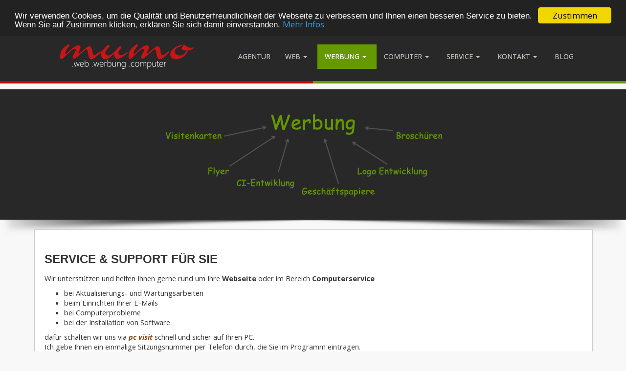

--- FILE ---
content_type: text/html; charset=utf-8
request_url: https://mumo-webdesign.de/content/100/72
body_size: 12777
content:
<!DOCTYPE html>
<html lang="de">

<head>
	

<!-- start file:/opt/ws-xoops//modules/system/templates/theme_helpers.title.html -->
<title>mumo webdesign</title>
<!-- end file:/opt/ws-xoops//modules/system/templates/theme_helpers.title.html -->

<meta name="keywords" content="Webdesign Bad Urach, mumo webdesign, mumo-webdesign, Uwe Munz, Internet, Internetseiten, Webseiten, Internet-Agentur, Schulungen,  Homepage, Homepage-Gestaltung, Flyer, Briefpapier, Visitenkarten, Plakate, Marketing, Stuttgart, Tübingen, Reutlingen, Münsingen, Ulm, Nürtingen, Göppingen, Baden-Württemberg" />
<meta name="description" content="Webdesign Bad Urach, mumo webdesign, mumo-webdesign, Uwe Munz, Internet, Internetseiten, Webseiten, Internet-Agentur, Schulungen,  Homepage, Homepage-Gestaltung, Flyer, Briefpapier, Visitenkarten, Plakate, Marketing, Stuttgart, Tübingen, Reutlingen, Münsingen, Ulm, Nürtingen, Göppingen, Baden-Württemberg" />
<meta http-equiv="content-type" content="text/html; charset=UTF-8" />
<meta name="robots" content="index,follow" />
<meta name="rating" content="general" />
<meta name="author" content="mumo webdesign | uwe munz" />
<meta name="copyright" content="copyright mumo webdesign | uwe munz" />
<meta name="generator" content="Worldsoft CMS" />
<meta name="viewport" content="width=device-width, initial-scale=1">
<meta name="content-language" content="de" />


<!-- indexing: off -->
<!-- start file:/opt/ws-xoops//modules/system/templates/theme_helpers.after_meta.html -->




<!-- start dns-prefetching -->
<link rel="dns-prefetch" href="//static.worldsoft-cms.info">
<link rel="dns-prefetch" href="//images.worldsoft-cms.info">
<link rel="dns-prefetch" href="//log.worldsoft-cms.info">
<link rel="dns-prefetch" href="//logs.worldsoft-cms.info">
<link rel="dns-prefetch" href="//cms-logger.worldsoft-cms.info">
<!-- end dns-prefetching -->

	<link rel='shortcut icon' type='image/x-icon' href='/favicon.ico' />



<!-- Custom headers that should be load in the top  -->

<link rel='canonical' href='https://mumo-webdesign.de/content/100/72/werbung'  />
<meta name="viewport" content="width=device-width, initial-scale=1">


<!-- Javascript files that should be loaded before the core -->


<script type='text/javascript' src='/js/jquery/jquery-1.12.4.min.js?ts=1764930619'></script>
<script type='text/javascript' src='/js/jquery/fixes/jquery-fixes-1.x.min.js?ts=1764930619'></script>


<!-- CSS  files that should be loaded before the core -->

<link rel='stylesheet' type='text/css' media='screen' href='//static.worldsoft-cms.info/js/jquery/ui/1.12.1/jquery-ui.css?ts=1764930619' />
<link rel='stylesheet' type='text/css' media='screen' href='//static.worldsoft-cms.info/js/jquery/ui/1.12.1/jquery-ui.theme.css?ts=1764930619' />
<link rel='stylesheet' type='text/css' media='screen' href='/css/cms.css?ts=1764930619' />
<link rel='stylesheet' type='text/css' media='screen' href='/css/twitterbs/bootstrap-menu.css?ts=1764930619' />
<link rel='stylesheet' type='text/css' media='screen' href='/css/twitterbs/3.2.0/css/bootstrap.min.css?ts=1764930619' />
<link rel='stylesheet' type='text/css' media='screen' href='/css/twitterbs/3.2.0/css/bootstrap.ws.overrides.css?ts=1764930619' />
<link rel='stylesheet' type='text/css' media='screen' href='/css/twitterbs/gutters.css?ts=1764930619' />
<link rel='stylesheet' type='text/css' media='screen' href='/css/connector.css?ts=1764930619' />
<link rel='stylesheet' type='text/css' media='screen' href='//fonts.worldsoft.ch/css?family=Open+Sans%3A300%7C&ts=1764930619' />
<link rel='stylesheet' type='text/css' media='screen' href='/css/FontAwesome/4.7.0/css/font-awesome.min.css?ts=1764930619' />



<!-- end file:/opt/ws-xoops//modules/system/templates/theme_helpers.after_meta.html -->
<!-- indexing: on -->

<!-- start-site-css -->
<link rel='stylesheet' type='text/css' href='/Styles/template-mumo-werbung.css' />
<!-- end-site-css -->




<!-- RMV: added module header -->
<style>
.noo-nav {float: none !important; display:table; margin: auto !important; margin-left: auto; margin-right: auto;}
</style>

<meta name="google-site-verification" content="utlgbPznRpubNJnhaxnYCZWP8ktwSpf6kJRIYtfEWoI" />

<script type="text/javascript">
    window.smartlook||(function(d) {
    var o=smartlook=function(){ o.api.push(arguments)},h=d.getElementsByTagName('head')[0];
    var c=d.createElement('script');o.api=new Array();c.async=true;c.type='text/javascript';
    c.charset='utf-8';c.src='https://rec.smartlook.com/recorder.js';h.appendChild(c);
    })(document);
    smartlook('init', '392fd77a299e7b959dd23769e7b40d7b8e680ec1');
</script>
<script type="text/javascript">
//--></script>
<script type='text/javascript'>
window._domain='mumo-webdesign.de';
window._domain_id='42734';
// Setup _lang_def
window._lang_def='de_DE';
window.location_id='100';
window.uploader_url='http://webuploader.worldsoft-cms.info/index.php';
window.newCookieConsent=0;
window._wbs=true;
window._wbs_company_id=50039756;
window._wbs_widget_url='https://widgets.worldsoft-wbs.com';
</script>


 <!-- Including //static.worldsoft-cms.info/js/jquery/plugins/cookie.js  -->

 <!--googleoff: all--> <script type='text/javascript' src='//static.worldsoft-cms.info/js/jquery/plugins/cookie.js'></script><!--googleon: all-->
<!--[if IE]><script src="//static.worldsoft-cms.info/js/jquery/plugins/bt/0.9.5-rc1/other_libs/excanvas_r3/excanvas.compiled.js"></script> <![endif]-->


 <!-- Including /js/worldsoft/URLPathInfo.js  -->

 <!--googleoff: all--> <script type='text/javascript' src='/js/worldsoft/URLPathInfo.js?ts=1764930619'></script><!--googleon: all-->


 <!-- Including /include/xoops.js  -->

 <!--googleoff: all--> <script type='text/javascript' src='/include/xoops.js?ts=1764930619'></script><!--googleon: all-->


 <!-- Including /bootstrap.js  -->

 <!--googleoff: all--> <script type='text/javascript' src='/bootstrap.js?ts=1764930619'></script><!--googleon: all-->


 <!-- Including /class/dhtml/overlib/overlib.js  -->

 <!--googleoff: all--> <script type='text/javascript' src='/class/dhtml/overlib/overlib.js?ts=1764930619'></script><!--googleon: all-->

		<script type="text/javascript">

var onLoadScripts=new Array();
var onLoadFunctions=new Array();
onLoadScripts.push("/include/locale.js.php?lang=de");
onLoadScripts.push("/include/user.js.php?lang=de");
onLoadScripts.push("//static.worldsoft-cms.info/xoops/include/ajaxLogin.js");
onLoadScripts.push("//static.worldsoft-cms.info/xoops/include/ajaxInvite.js");
onLoadScripts.push("//static.worldsoft-cms.info/xoops/include/ajaxPortalRecommend.js");


var MenuSounds = new Object();
function loadOnLoadScripts(){
	for (var i=0; i<onLoadScripts.length;i++) {
		loadScript(onLoadScripts[i]);
}
if (self.doStartup) {
	doStartup();
}
/* Do other onload handlers */
doOnLoadFunctions();
if (window.istats_url) {
	loadScript(window.istats_url);
}
if (window.ws_stats_url) {
	loadScript(window.ws_stats_url);
}
if (window.af_url) {
	if (location.search.indexOf("af_id")!=-1) {
		loadScript(window.af_url);
}
}
}
window.printLayout='wsContainerPrint';
window.ws_stats_url = "//logs.worldsoft-cms.info/log?domain=mumo-webdesign.de";
window.ws_stats_url += "&sw=" + screen.width;
window.ws_stats_url += "&sc=" + screen.colorDepth;
window.ws_stats_url += "&refer=" + escape(document.referrer);
window.ws_stats_url += "&page_counter=" + escape(location.href);
window.ws_stats_url += "&cookie=" + escape(document.cookie);


	window.af_url="/af.php?qs="+escape(location.search);


	if(window.addEventListener){
		window.addEventListener('load', loadOnLoadScripts, false);
} else {
	if(window.attachEvent) {
		window.attachEvent('onload', loadOnLoadScripts);
}
}

</script>
<!-- indexing: off -->
<!-- start file:/opt/ws-xoops//modules/system/templates/theme_helpers.before_end_head.html -->

<!-- Javascript files that should be loaded after the core -->


<script type='text/javascript' src='//static.worldsoft-cms.info/js/jquery/ui/1.12.1/jquery-ui.min.js?ts=1764930619'  ></script>
<script type='text/javascript' src='/include/youtubewmode.js?ts=1764930619'  ></script>
<script type='text/javascript' src='/css/twitterbs/3.2.0/js/bootstrap.min.js?ts=1764930619'  ></script>
<script type='text/javascript' src='/js/twitterbs/responsive.menubuilder.js?ts=1764930619'  ></script>
<script type='text/javascript' src='//cdnjs.cloudflare.com/ajax/libs/cookieconsent2/1.0.9/cookieconsent.min.js?ts=1764930619'  ></script>
<script type='text/javascript' src='/modules/wsGadgets/gadgets/megaMenu/assets/js/waypoints.min.js?ts=1764930619'  ></script>
<script type='text/javascript' src='/modules/wsGadgets/gadgets/megaMenu/assets/js/waypoints-sticky-custom.js?ts=1764930619'  ></script>
<script type='text/javascript' src='/modules/wsGadgets/gadgets/megaMenu/assets/js/script.js?ts=1764930619'  ></script>


<!-- CSS  files that should be loaded after the core -->

<link rel='stylesheet' type='text/css' media='screen' href='/modules/wsGadgets/gadgets/megaMenu/assets/css/build.css?ts=1764930619' />
<link rel='stylesheet' type='text/css' media='screen' href='/modules/wsGadgets/gadgets/megaMenu/assets/css/style.css?ts=1764930619' />
<link rel='stylesheet' type='text/css' media='screen' href='/modules/wsGadgets/gadgets/megaMenu/assets/css/default.css?ts=1764930619' />
<link rel='stylesheet' type='text/css' media='screen' href='/modules/wsGadgets/gadgets/megaMenu/assets/css/responsive.css?ts=1764930619' />
<link rel='stylesheet' type='text/css' media='screen' href='/modules/wsGadgets/gadgets/megaMenu/assets/css/no-thing.css?ts=1764930619' />
<link rel='stylesheet' type='text/css' media='screen' href='/modules/wsGadgets/gadgets/revo_slider/rs-plugin/css/settings.css?v=5&ts=1764930619' />
<link rel='stylesheet' type='text/css' media='screen' href='/modules/wsGadgets/gadgets/revo_slider/rs-plugin/css/static-captions.css?ts=1764930619' />
<link rel='stylesheet' type='text/css' media='screen' href='/modules/wsGadgets/gadgets/revo_slider/rs-plugin/css/dynamic-captions.css?ts=1764930619' />



<!-- Custom headers that should be load just before the body   -->


<!-- indexing: off -->
<script type='text/javascript'>var menuResponsiveItems = [["Startseite","\/68\/startseite","","","","",0,"0"],["Web","\/99\/web","","","","",0,"0"],["|Referenzen \/ Arbeitsbeispiele","\/111\/web\/referenzen-arbeitsbeispiele","","","","",1,"0"],["|Responsive Check","\/124\/web\/responsive-check","","","","",1,"0"],["|Facebook Fan Seite","\/176\/web\/facebook-fan-seite","","","","",1,"0"],["Werbung","\/100\/werbung","","","","",0,"0"],["|Referenzen \/ Arbeitsbeispiele","\/112\/werbung\/referenzen-arbeitsbeispiele","","","","",1,"0"],["Computer","\/101\/computer","","","","",0,"0"],["|G-Data","\/137\/computer\/g-data","","","","",1,"0"],["|EXON Extra Computer","\/147\/computer\/exon-extra-computer","","","","",1,"0"],["|Newsletter Abonnieren","\/157\/computer\/newsletter-abonnieren","","","","",1,"0"],["Service","\/102\/service","","","","",0,"0"],["|Ausbildung \/ Schulung","\/167\/service\/ausbildung-schulung","","","","",1,"0"],["Kontakt","\/91\/kontakt","","","","",0,"0"],["|Anfahrt","\/107\/kontakt\/anfahrt","","","","",1,"0"],["|Impressum","\/92\/kontakt\/impressum","","","","",1,"0"],["Blog","\/103\/blog","","","","",0,"0"],["Diabetiker","\/121\/diabetiker","","","","",0,"0"],["|Home","\/122\/diabetiker\/home","","","","",1,"0"],["|Impressum","\/123\/diabetiker\/impressum","","","","",1,"0"]];</script>
<!-- indexing: on -->

<!-- Begin Cookie Consent plugin by Silktide - http://silktide.com/cookieconsent -->
<script type="text/javascript">
    window.cookieconsent_options = {
		"message": "Wir verwenden Cookies, um die Qualität und Benutzerfreundlichkeit der Webseite zu verbessern und Ihnen einen besseren Service zu bieten. Wenn Sie auf Zustimmen klicken, erklären Sie sich damit einverstanden.",
		"dismiss": "Zustimmen",
		"learnMore": "Mehr Infos",
		"link": "http://mumo-webdesign.de/92/kontakt/impressum",
		"theme":"dark-top",
    "markup": [
      '<div class="cc_banner-wrapper {{containerClasses}}">',
      '<div class="cc_banner cc_container cc_container--open">',
      '<a href="#null" data-cc-event="click:dismiss" target="_blank" class="cc_btn cc_btn_accept_all">{{options.dismiss}}</a>',
      '<p class="cc_message">{{options.message}} <a data-cc-if="options.link" target="{{ options.target }}" class="cc_more_info" href="{{options.link || "#null"}}">{{options.learnMore}}</a></p>',      
      '</div>',
      '</div>'
    ]       
		};
</script>

<!-- End Cookie Consent plugin -->
<script type="text/javascript" src="/modules/wsGadgets/gadgets/megaMenu/assets/js/device.js"></script>
<link rel="stylesheet" id="noo-top-menu-font14-css" href="//fonts.worldsoft.ch/css?family=Open%20Sans%3A300%2C300italic%2Cregular%2Citalic%2C600%2C600italic%2C700%2C700italic%2C800%2C800italic%26subset%3Dcyrillic-ext%252Cvietnamese%252Cgreek-ext%252Ccyrillic%252Cdevanagari%252Clatin%252Cgreek%252Clatin-ext;ver=3.9.2" type="text/css" media="all">

<link rel="stylesheet" id="noo-sub-menu-font14-css" href="//fonts.worldsoft.ch/css?family=Open%20Sans%3A300%2C300italic%2Cregular%2Citalic%2C600%2C600italic%2C700%2C700italic%2C800%2C800italic%26subset%3Dcyrillic-ext%252Cvietnamese%252Cgreek-ext%252Ccyrillic%252Cdevanagari%252Clatin%252Cgreek%252Clatin-ext;ver=3.9.2" type="text/css" media="all">

<link rel="stylesheet" id="custom_content-font14-css" href="//fonts.worldsoft.ch/css?family=Open%20Sans%3A300%2C300italic%2Cregular%2Citalic%2C600%2C600italic%2C700%2C700italic%2C800%2C800italic%26subset%3Dcyrillic-ext%252Cvietnamese%252Cgreek-ext%252Ccyrillic%252Cdevanagari%252Clatin%252Cgreek%252Clatin-ext;ver=3.9.2" type="text/css" media="all">

<link rel="stylesheet" id="custom_content-link-font14-css" href="//fonts.worldsoft.ch/css?family=Open%20Sans%3A300%2C300italic%2Cregular%2Citalic%2C600%2C600italic%2C700%2C700italic%2C800%2C800italic%26subset%3Dcyrillic-ext%252Cvietnamese%252Cgreek-ext%252Ccyrillic%252Cdevanagari%252Clatin%252Cgreek%252Clatin-ext;ver=3.9.2" type="text/css" media="all">

<style type='text/css' class='noo-menu-custom-css' id='noo-menu-custom-css-14'>

.noonav.noo_menu_14 .noo-megamenu.animate .mega > .mega-dropdown-menu{transition-duration:400ms;-moz-transition-duration:400ms;-webkit-transition-duration:400ms;min-width: 200px !important;transition-delay:151ms;-moz-transition-delay:151ms;-webkit-transition-delay:151ms;}.noonav.noo_menu_14 .noo-megamenu {border-top-left-radius:0px;-moz-border-top-left-radius:0px;-o-border-top-left-radius:0px;border-top-right-radius:0px;-moz-border-top-right-radius:0px;-o-border-top-right-radius:0px;border-bottom-right-radius:0px;-moz-border-bottom-right-radius:0px;-o-border-bottom-right-radius:0px;border-bottom-left-radius:0px;-moz-border-bottom-left-radius:0px;-o-border-bottom-left-radius:0px;border-top:0px solid #839b4e;border-right:0px solid #839b4e;border-bottom:0px solid #839b4e;border-left:0px solid #839b4e;padding-right:3px;padding-left:3px;margin-right:0px;margin-left:0px;}.noonav.noo_menu_14.noosticky > div{width:90%;}.noonav.noo_menu_14 .noo-megamenu.horizontal {height:100px;line-height:100px;}.noonav.noo_menu_14.noo-nav-mb1{box-shadow: 0px 0px 0px 0px ;		-webkit-box-shadow: 0px 0px 0px 0px;		-moz-box-shadow: 0px 0px 0px 0px;}.noonav.noo_menu_14 {background-color:rgba(40,40,40,1.00);border-top-left-radius:0px;-moz-border-top-left-radius:0px;-o-border-top-left-radius:0px;border-top-right-radius:0px;-moz-border-top-right-radius:0px;-o-border-top-right-radius:0px;border-bottom-right-radius:0px;-moz-border-bottom-right-radius:0px;-o-border-bottom-right-radius:0px;border-bottom-left-radius:0px;-moz-border-bottom-left-radius:0px;-o-border-bottom-left-radius:0px;}.noonav.noo_menu_14 .noo-menu-logo{height:50px;line-height:50px;}.noonav.noo_menu_14 .noo-menu-search,.noonav.noo_menu_14  .noo-menu-cart{height:50px;line-height:50px;color: #c0c0ba;}.noonav.noo_menu_14 .noo-menu-search-show-hover .field:focus,.noonav.noo_menu_14 .noo-menu-search-show-alway .field{background-color:undefined;}.noonav.noo_menu_14  .noo-menu-search i{color:undefined;}.noonav.noo_menu_14 .noo-menu-cart a{color: #c0c0ba;}.noonav.noo_menu_14 .noo-nav > li > a{height:50px;line-height:50px;font-weight: normal;font-family: Open Sans;font-style: normal;font-size: 14px;color: #c0c0ba;background-color:;text-transform: uppercase!important;border-top:0px groove #222222;border-right:0px groove #222222;border-bottom:0px groove #222222;border-left:0px groove #222222;text-shadow: 0px 0px 0px ;box-shadow: 0px 0px 0px 0px ;				-webkit-box-shadow: 0px 0px 0px 0px ;				-moz-box-shadow: 0px 0px 0px 0px ;padding-right:15px;padding-left:15px;margin-top:25px;margin-right:0px;margin-left:0px;border-top-left-radius:0px;-moz-border-top-left-radius:0px;-o-border-top-left-radius:0px;border-top-right-radius:0px;-moz-border-top-right-radius:0px;-o-border-top-right-radius:0px;border-bottom-right-radius:0px;-moz-border-bottom-right-radius:0px;-o-border-bottom-right-radius:0px;border-bottom-left-radius:0px;-moz-border-bottom-left-radius:0px;-o-border-bottom-left-radius:0px;}.noonav.noo_menu_14 .noo-nav > li > a .noo-icon{color: #0088cc;font-size: 14px;}.noonav.noo_menu_14 .noo-nav > li > a .custom-mega-icon{width: 14px;}.noonav.noo_menu_14  .navbar-brand{color: #c0c0ba;}.noonav.noo_menu_14 .noo-megamenu .caret{border-top-color: #c0c0ba;}.noonav.noo_menu_14 .noo-nav > li:hover > a,.noonav.noo_menu_14 .noo-nav > li.open > a,.noonav.noo_menu_14 .noo-nav > .current-menu-item > a,.noonav.noo_menu_14  .noo-nav > .current-menu-ancestor > a,.noonav.noo_menu_14  .noo-nav > .current_page_item > a,.noonav.noo_menu_14  .noo-nav > .current_page_ancestor > a{border-top-color:#434343;border-right-color:#434343;border-bottom-color:#434343;border-left-color:#434343;color: #ffffff;background-color:rgba(102,153,0,1.00);text-shadow: 0px 0px 0px ;}.noonav.noo_menu_14 .noo-nav > li:hover > a .noo-icon,.noonav.noo_menu_14 .noo-nav > li.open > a .noo-icon,.noonav.noo_menu_14 .noo-nav > .current-menu-item > a .noo-icon,.noonav.noo_menu_14  .noo-nav > .current-menu-ancestor > a .noo-icon,.noonav.noo_menu_14  .noo-nav > .current_page_item > a .noo-icon,.noonav.noo_menu_14  .noo-nav > .current_page_ancestor > a .noo-icon{color: #0088cc;}.noonav.noo_menu_14 .noo-nav li.dropdown.open .caret,.noonav.noo_menu_14  .noo-nav li.dropdown.open.active .caret,.noonav.noo_menu_14  .noo-nav li.dropdown.open a:hover .caret,.noonav.noo_menu_14 .noo-nav .dropdown-toggle:hover .caret,.noonav.noo_menu_14 .noo-nav > li:hover > a > .caret,.noonav.noo_menu_14 .noo-nav > .current-menu-item > a > .caret,.noonav.noo_menu_14  .noo-nav > .current-menu-ancestor > a > .caret,.noonav.noo_menu_14  .noo-nav > .current_page_item > a > .caret,.noonav.noo_menu_14  .noo-nav > .current_page_ancestor > a > .caret{border-top-color: #ffffff;border-bottom-color: #ffffff;}@media (max-width: 767px) {.noonav.noo_menu_14  .noo-nav > li.mega > a:after{border-color:#c0c0ba rgba(0, 0, 0, 0)} .noonav.noo_menu_14  .noo-nav > li.mega:hover > a:after,.noonav.noo_menu_14  .noo-nav > li.mega.open > a:after,.noonav.noo_menu_14  .noo-nav > li.mega.current-menu-item > a:after,.noonav.noo_menu_14  .noo-nav > li.mega.current_page_item > a:after,.noonav.noo_menu_14  .noo-nav > li.mega.current_page_ancestor > a:after{border-color:#ffffff rgba(0, 0, 0, 0)}}.noonav.noo_menu_14 .noo-nav > li > a:active, .noonav.noo_menu_14 .noo-nav > li.selected_top > a{border-top-color:;border-right-color:;border-bottom-color:;border-left-color:;color: #ffffff;background-color:rgba(102,153,0,1.00);text-shadow: 0px 0px 0px ;}.noonav.noo_menu_14 .noo-nav > li > a:active .noo-icon, .noonav.noo_menu_14 .noo-nav > li.selected_top > a .noo-icon{color: #0088cc;}.noonav.noo_menu_14  .noo-nav li.dropdown > a:active .caret, .noonav.noo_menu_14  .noo-nav li.dropdown.selected_top > a .caret{border-top-color: #ffffff;border-bottom-color: #ffffff;}@media (max-width: 767px) {.noonav.noo_menu_14  .noo-nav > li.mega:active > a:after, .noonav.noo_menu_14  .noo-nav > li.mega.selected_top > a:after{border-color:#ffffff rgba(0, 0, 0, 0)}}.noonav.noo_menu_14 .noo-megamenu .dropdown-menu li a{height: 50px;line-height: 50px;}.noonav.noo_menu_14 .noo-megamenu .dropdown-menu,.noonav.noo_menu_14 .noo-megamenu .dropdown-submenu > .dropdown-menu{border-top-left-radius:0px;-moz-border-top-left-radius:0px;-o-border-top-left-radius:0px;border-top-right-radius:0px;-moz-border-top-right-radius:0px;-o-border-top-right-radius:0px;border-bottom-right-radius:0px;-moz-border-bottom-right-radius:0px;-o-border-bottom-right-radius:0px;border-bottom-left-radius:0px;-moz-border-bottom-left-radius:0px;-o-border-bottom-left-radius:0px;background-color:rgba(40,40,40,0.98);border-top:0px solid ;box-shadow: 0px 3px 5px 0px rgba(0,0,0,0.21);			-webkit-box-shadow: 0px 3px 5px 0px rgba(0,0,0,0.21);			-moz-box-shadow: 0px 3px 5px 0px rgba(0,0,0,0.21);padding: 0px 0px 0px 0px;}.noonav.noo_menu_14 .noo-megamenu .dropdown-menu .mega-nav > li > a{font-weight: normalpx;font-family: Open Sans;font-style: normal;font-size: 14px;color: #b7b7b7;text-transform: inherit!important;text-shadow: 0px 0px 0px ;padding: 0px 20px 0px 20px;border-bottom:0px solid ;}.noonav.noo_menu_14 .noo-megamenu .dropdown-menu .mega-nav > li > a .noo-icon{color: #0088cc;font-size: 14px;}.noonav.noo_menu_14 .noo-megamenu .dropdown-menu .mega-nav > li > a .custom-mega-icon{width: 14px;}.noonav.noo_menu_14 .noo-megamenu .dropdown-menu .mega-nav > li:hover > a:not(.mega-group-title){border-bottom-color:;color: #ffffff;background-image:inherit;background-color:rgba(102,153,0,1.00);text-shadow: 0px 0px 0px ;}.noonav.noo_menu_14 .noo-megamenu .dropdown-menu .mega-nav > li:hover > a .noo-icon{color: #0088cc;}@media (max-width: 767px) {.noonav.noo_menu_14 .noo-megamenu .dropdown-menu .mega-nav > li > a:after{border-color:#b7b7b7 rgba(0, 0, 0, 0)} .noonav.noo_menu_14  .noo-megamenu .dropdown-submenu > a:after,.noonav.noo_menu_14  .noo-megamenu .mega-group > a:after{border-color:#ffffff rgba(0, 0, 0, 0)}}.noonav.noo_menu_14 .noo-megamenu .dropdown-menu .mega-nav > li:active > a:not(.mega-group-title), .noonav.noo_menu_14 .noo-megamenu .dropdown-menu .mega-nav > li.selected_sub > a:not(.mega-group-title){border-bottom-color:;color: ;background-color:;text-shadow: 0px 0px 0px ;}.noonav.noo_menu_14 .noo-megamenu .dropdown-menu .mega-nav > li:active > a .noo-icon, .noonav.noo_menu_14 .noo-megamenu .dropdown-menu .mega-nav > li.selected_sub > a .noo-icon{color: #0088cc;}.noonav.noo_menu_14  .widget-title-template p, .noonav.noo_menu_14  .widget-title-template span{font-weight: normal;font-family: Open Sans!important;font-style: normal!important;font-size: 14px!important;color: #000000;}.noonav.noo_menu_14  .widget-title-template {font-weight: normal;font-family: Open Sans!important;font-style: normal!important;font-size: 14px!important;color: #000000;}.noonav.noo_menu_14  .widget-title-template span,.noonav.noo_menu_14  .widget-title-template p {background-color: transparent!important;}.noonav.noo_menu_14  .widget-title-template{background-color:;}.noonav.noo_menu_14  .widget-title-template a{display: inline;text-decoration: none;text-align: left;text-transform: none;background-color:;font-weight: normal;font-family: Open Sans!important;font-style: normal!important;font-size: 14px!important;color: #000000!important;width: 200px;max-width: 300px;line-height: 14px;letter-spacing: 0px;}.noonav.noo_menu_14  .widget-title-template a:hover{text-decoration: none;text-transform: none;font-weight: normal;color: #000000!important;background-color:;}.noonav.noo_menu_14  .widget-title-template a:visited{text-decoration: none;text-transform: none;font-weight: normal;color: #000000!important;background-color:;}.noonav.noo_menu_14  a.navbar-brand{color: #000000!important;}.noonav.noo_menu_14  button.button-bar{background-color:;}.noonav.noo_menu_14  button.button-bar span.icon-bar{background-color:#f5f5f5!important;}.noonav.noo_menu_14  button.button-bar:hover{background-color:;}.noonav.noo_menu_14  .widget-title-template a:active{text-decoration: none;text-transform: none;font-weight: normal;color: #000000!important;background-color:;}.noonav.noo_menu_14 .noo-megamenu .withBr{padding-top:17.857142857142858px}.noonav.noo_menu_14.to-mobile .noo-nav > li > a {padding-top:0px!important;padding-bottom:0px!important;padding-right:0px!important;padding-left:0px!important;height:30px!important;line-height:30px!important;}.noonav.noo_menu_14.to-mobile .noo-megamenu,.noonav.noo_menu_14.to-mobile .noo-megamenu .noo-nav-child {text-align: left;}

</style>
<style type='text/css' media='print'>div.noo-megamenu{ display: none; }</style>







<!-- location based  custom header added by the webmaster -->



<!-- end file:/opt/ws-xoops//modules/system/templates/theme_helpers.before_end_head.html -->
<!-- indexing: on --></head>
<body>
<div id="overDiv"></div>

<!-- start file:/opt/ws-xoops//modules/system/templates/theme_helpers.after_start_body.html -->

<!-- started body -->
<div id="dialog"></div> <!-- for the jQueryui dialog -->

<!-- end file:/opt/ws-xoops//modules/system/templates/theme_helpers.after_start_body.html --><div id="container" class="container">
    <!-- Spare div tags for design purposes -->
    <div id="topT1"></div>
    <div id="topT2"></div>
    
            
    
                                        <div id="Row2ueber" class="">
                        <div id="row2" class="row " >
                                    <div id="logo" class="col-md-4 " >
																						<div class="block" id="block_154" style="color:#282828; margin-top:25px; margin-left:0px; margin-right:0px; margin-bottom:0px; padding-top:0px; padding-left:0px; padding-right:0px; padding-bottom:0px;">
							<div class="blockHeader" id="blockHeader_154" title="Logo">
                                <table class='blockHeaderTable'>
                                    <tr><td>Logo</td></tr>
                                    <tr>
                                        <td><img class='blockHeaderEditIcon'  width=16 height=16 src='/img/blank.gif'  alt='blockHeaderEditIcon' /></td>
                                    </tr>
                                </table>
                            </div>
                            <div class="blockContent" id="blockContent_154"><p style="text-align: center;"><img alt="" src="/images/2367/mumo-logo-fw.png" style="max-height: 50px;" />​</p>
</div>
						</div>
											                    </div>
                                    <div id="menue" class="col-md-8 " >
																						<div class="block" id="block_178" style="margin-top:0px; margin-left:0px; margin-right:0px; margin-bottom:0px;">
							<div class="blockHeader" id="blockHeader_178" title="menu-werbung">
                                <table class='blockHeaderTable'>
                                    <tr><td>menu-werbung</td></tr>
                                    <tr>
                                        <td><img class='blockHeaderEditIcon'  width=16 height=16 src='/img/blank.gif'  alt='blockHeaderEditIcon' /></td>
                                    </tr>
                                </table>
                            </div>
                            <div class="blockContent" id="blockContent_178">
<!-- indexing: off -->
<div  data-hide-sticky="0" data-media-width=1070 data-offset="0"  data-auto_resize_fonts="no" data-auto_resize_sub_fonts="no"   data-sticky="0" id="noo_menu_14" style='position:relative;z-index:1000' class="noo-menu-align-center  noonav noo_menu_14 noo-nav-mb1 horizontal-down">
<button class="button-bar noo-menu-collapse" type="button">
<span class="icon-bar"></span>
<span class="icon-bar"></span>
<span class="icon-bar"></span>
</button>
<a class="navbar-brand" href="javascript:void(0)">Menu</a>
<div id="mmenu-14"><!-- startoutput --><div class=" noo-megamenu horizontal noocollapse  animate elastic" data-trigger="hover" data-duration="200" >
<ul class="clearfix noo-nav level0">
<li  class="menu-item-11532216448319 noo-nav-item  noo-level-1" data-id="11532216448319" data-level="1">
<a target="_self"  class=" noo-menu-icon-left  " href="/68/startseite" ><span>Agentur</span></a>
</li>
<li  class="menu-item-111532216448321 noo-nav-item dropdown mega noo-level-1" data-id="111532216448321" data-level="1">
<a target="_self"  class=" dropdown-toggle noo-menu-icon-left  " href="/99/web"  ><span>Web</span><b class="caret"></b></a>
<div class="noo-nav-child dropdown-menu mega-dropdown-menu"  ><div class="mega-dropdown-inner">
<div class="noo-row">
<div class="noo-col noo-span12 noo-col-nav" ><div class="mega-inner">
<ul class="mega-nav level1">
<li  class="menu-item-11532917318193 noo-nav-item  noo-level-1" data-id="11532917318193" data-level="2">
<a target="_self"  class=" noo-menu-icon-left  " href="/111/web/referenzen-arbeitsbeispiele" ><span>Referenzen / Arbeitsbeispiele</span></a>
</li>
<li  class="menu-item-115428162437877 noo-nav-item  noo-level-1" data-id="115428162437877" data-level="2">
<a target="_self"  class=" noo-menu-icon-left  " href="/124/web/responsive-check" ><span>Responsive Check</span></a>
</li>
<li  class="menu-item-115719172717256 noo-nav-item  noo-level-1" data-id="115719172717256" data-level="2">
<a target="_self"  class=" noo-menu-icon-left  " href="/176/web/facebook-fan-seite" ><i class="noo-icon fa fa-facebook"></i><span>Facebook Fan Seite</span></a>
</li>
</ul>
</div></div>
</div>
</div></div>
</li>
<li  class="menu-item-211532216448321 noo-nav-item dropdown mega noo-level-1" data-id="211532216448321" data-level="1">
<a target="_self"  class=" dropdown-toggle noo-menu-icon-left  " href="/100/werbung"  ><span>Werbung</span><b class="caret"></b></a>
<div class="noo-nav-child dropdown-menu mega-dropdown-menu"  ><div class="mega-dropdown-inner">
<div class="noo-row">
<div class="noo-col noo-span12 noo-col-nav" ><div class="mega-inner">
<ul class="mega-nav level1">
<li  class="menu-item-115329173114687 noo-nav-item  noo-level-1" data-id="115329173114687" data-level="2">
<a target="_self"  class=" noo-menu-icon-left  " href="/112/werbung/referenzen-arbeitsbeispiele" ><span>Referenzen / Arbeitsbeispiele</span></a>
</li>
</ul>
</div></div>
</div>
</div></div>
</li>
<li  class="menu-item-311532216448322 noo-nav-item dropdown mega noo-level-1" data-id="311532216448322" data-level="1">
<a target="_self"  class=" dropdown-toggle noo-menu-icon-left  " href="/101/computer"  ><span>Computer</span><b class="caret"></b></a>
<div class="noo-nav-child dropdown-menu mega-dropdown-menu"  ><div class="mega-dropdown-inner">
<div class="noo-row">
<div class="noo-col noo-span12 noo-col-nav" ><div class="mega-inner">
<ul class="mega-nav level1">
<li  class="menu-item-115540154939 noo-nav-item  noo-level-1" data-id="115540154939" data-level="2">
<a target="_self"  class=" noo-menu-icon-left  " href="/147/computer/exon-extra-computer" ><i class="noo-icon fa fa-windows"></i><span>EXON Extra Computer</span></a>
</li>
<li  class="menu-item-11542902613112 noo-nav-item  noo-level-1" data-id="11542902613112" data-level="2">
<a target="_self"  class=" noo-menu-icon-left  " href="/137/computer/g-data" ><img class="noo-icon custom-mega-icon" src="/image.php?id=2419" /><span>G-Data</span></a>
</li>
<li  class="menu-item-115590467858 noo-nav-item  noo-level-1" data-id="115590467858" data-level="2">
<a target="_self"  class=" noo-menu-icon-left  " href="/157/computer/newsletter-abonnieren" ><i class="noo-icon fa fa-envelope"></i><span>Newsletter Abonnieren</span></a>
</li>
</ul>
</div></div>
</div>
</div></div>
</li>
<li  class="menu-item-411532216448322 noo-nav-item dropdown mega noo-level-1" data-id="411532216448322" data-level="1">
<a target="_self"  class=" dropdown-toggle noo-menu-icon-left  " href="/102/service"  ><span>Service</span><b class="caret"></b></a>
<div class="noo-nav-child dropdown-menu mega-dropdown-menu"  ><div class="mega-dropdown-inner">
<div class="noo-row">
<div class="noo-col noo-span12 noo-col-nav" ><div class="mega-inner">
<ul class="mega-nav level1">
<li  class="menu-item-115610122453261 noo-nav-item  noo-level-1" data-id="115610122453261" data-level="2">
<a target="_self"  class=" noo-menu-icon-left  " href="/167/service/ausbildung-schulung" ><span>Ausbildung / Schulung</span></a>
</li>
</ul>
</div></div>
</div>
</div></div>
</li>
<li  class="menu-item-511532216448322 noo-nav-item dropdown mega noo-level-1" data-id="511532216448322" data-level="1">
<a target="_self"  class=" dropdown-toggle noo-menu-icon-left  " href="/91/kontakt"  ><span>Kontakt</span><b class="caret"></b></a>
<div class="noo-nav-child dropdown-menu mega-dropdown-menu"  ><div class="mega-dropdown-inner">
<div class="noo-row">
<div class="noo-col noo-span12 noo-col-nav" ><div class="mega-inner">
<ul class="mega-nav level1">
<li  class="menu-item-115329103713712 noo-nav-item  noo-level-1" data-id="115329103713712" data-level="2">
<a target="_self"  class=" noo-menu-icon-left  " href="/107/kontakt/anfahrt" ><span>Anfahrt</span></a>
</li>
<li  class="menu-item-611532216448322 noo-nav-item  noo-level-1" data-id="611532216448322" data-level="2">
<a target="_self"  class=" noo-menu-icon-left  " href="/92/kontakt/impressum" ><span>Impressum</span></a>
</li>
<li  class="menu-item-115325114954685 noo-nav-item  noo-level-1" data-id="115325114954685" data-level="2">
<a target="_blank"  class=" noo-menu-icon-left  " href="javascript:doQuickLogin()" ><span>Login</span></a>
</li>
</ul>
</div></div>
</div>
</div></div>
</li>
<li  class="menu-item-811532216448323 noo-nav-item  noo-level-1" data-id="811532216448323" data-level="1">
<a target="_self"  class=" noo-menu-icon-left  " href="/103/blog" ><span>Blog</span></a>
</li>
</ul>
</div>
<!-- endoutput --></div></div>

<!-- indexing: on -->
<script type="text/javascript">
        function getViewportW() {
            var client = window.document.documentElement['clientWidth'],
            inner = window['innerWidth'];

            return (client < inner) ? inner : client;
        }
      $(document).ready(function() {

       if(!window.alreadyDefined && window.alreadyDefined != true){
           window.alreadyDefined = true;

        if(is_touch_device() == true){
            $('.noo-megamenu').each(function(){
                    $(this).NooMobileMenu();
                    if(getViewportW() > 767) {
                        $(this).find('ul.clearfix.noo-nav.level0').addClass('ios');
                    }
            });

            $( '.noo-menu-select' ).change(function() {
                    var loc = $(this).find( 'option:selected' ).val();
                    if( loc != '' && loc != '#' ) window.location = loc;
            });

            $('.noo-menu-back-button').click(function(e){
                    e.preventDefault();
                    e.stopPropagation();
                    $(this).closest('li').addClass("noo-menu-li-open");
            });

                if (!device.desktop()) {
                    $('a.dropdown-toggle, li.dropdown-submenu > a').on('click',function(e){
                        e.preventDefault();
                    });
                }
                $('html').on('touchstart', function(e){
                  clearSubMenus(this);
                });

                $('.dropdown-menu').on('touchstart', function(e){
                   e.stopPropagation();
                });

                $('a.dropdown-toggle, li.dropdown-submenu > a').on('touchstart', function(e){
                    e.preventDefault();
                    e.stopPropagation();
                    touchstart(this);
                });
                $('a.dropdown-toggle, li.dropdown-submenu > a').on('touchend', function(e){
                    e.preventDefault();
                    e.stopPropagation();
                    touchend();
                });

        }
    }
  });

    function is_touch_device() {
        return !!('ontouchstart' in window);
    }
    var timer;
    var touchduration = 700; //length of time we want the user to touch before we do something

    function touchstart(elem) {
        if(!$(elem).parent().hasClass('dropdown-submenu')){
            clearSubMenus(elem);
        }
        if($(elem).parent().hasClass('open')) {
            $(elem).parent().removeClass('open');
            $(elem).parent().parent().find('ul').hide();
        } else {
            $(elem).parent().addClass('open');
            $(elem).parent().parent().find('ul').show();
        }
        timer = setTimeout(function(){onlongtouch(elem);}, touchduration);
    }

    function touchend() {

        if (timer)
            clearTimeout(timer);
    }

    function onlongtouch(elem) {
        var url = $(elem).attr('href');
        if(!url || url == '')
            return;
        window.location.replace(url);
    }

    function clearSubMenus(elem) {
        $('.noo-megamenu').find('li.noo-nav-item.mega').each(function () {
          var parent = $(this);
          if ((parent['context'] == $(elem).parent()[0]) || !parent.hasClass('open')) return;
          parent.removeClass('open');
        })
    }
</script></div>
						</div>
											                    </div>
                            </div>
            </div>                                                <div id="Row3ueber" class="">
                        <div id="row3" class="row " >
                                    <div id="rgb_top" class="col-md-12 " >
										                    </div>
                            </div>
            </div>                                                <div id="Row4ueber" class="">
                        <div id="row4" class="row " >
                                    <div id="bilder_top" class="col-md-12 " >
																						<div class="block" id="block_175" style="margin-top:0px; margin-left:0px; margin-right:0px; margin-bottom:0px;">
							<div class="blockHeader" id="blockHeader_175" title="Slider Werbung">
                                <table class='blockHeaderTable'>
                                    <tr><td>Slider Werbung</td></tr>
                                    <tr>
                                        <td><img class='blockHeaderEditIcon'  width=16 height=16 src='/img/blank.gif'  alt='blockHeaderEditIcon' /></td>
                                    </tr>
                                </table>
                            </div>
                            <div class="blockContent" id="blockContent_175"><!-- START REVOLUTION SLIDER 4.0 fullwidth mode -->

<div id="rev_slider_11_wrapper" class="rev_slider_wrapper fullwidthbanner-container" style="margin:0px auto;background-color:#282828;padding:0px;margin-top:0px;margin-bottom:0px;max-height:400px;">
	<div id="rev_slider_11" class="rev_slider fullwidthabanner" style="display:none;max-height:400px;height:400px;">
<ul>	<!-- SLIDE  -->
	<li data-transition="" data-slotamount="7" data-masterspeed="300"  data-saveperformance="off" >
		<!-- MAIN IMAGE -->
		<img src="/image.php?id=2382"  alt="2382"  data-bgposition="left top" data-bgfit="cover" data-bgrepeat="no-repeat">
		<!-- LAYERS -->
<div class='thumbnail_text_hiden' style='display:none'></div>
		<!-- LAYER NR. 0 -->
		<div class="tp-caption tp-fade tp-resizeme"
			data-x="center" data-hoffset="0"
			data-y="center" data-voffset="0"
			data-speed="3000"
			data-start="500"
			data-easing="Linear.easeNone"
			data-splitin="none"
			data-splitout="none"
			data-elementdelay="0.1"
			data-endelementdelay="0.1"
			data-endspeed="300"
			style="z-index: 1; max-width: none; max-height: none; white-space: nowrap; ">
		</div>

		<!-- LAYER NR. 1 -->
		<div class="tp-caption tp-fade tp-resizeme"
			data-x="center" data-hoffset="0"
			data-y="center" data-voffset="0"
			data-speed="300"
			data-start="500"
			data-easing="Power3.easeInOut"
			data-splitin="none"
			data-splitout="none"
			data-elementdelay="0.1"
			data-endelementdelay="0.1"
			data-endspeed="300"
			style="z-index: 2; max-width: none; max-height: none; white-space: nowrap; ">
		</div>

		<!-- LAYER NR. 2 -->
		<div class="tp-caption tp-fade"
			data-x="center" data-hoffset="0"
			data-y="center" data-voffset="0"
			data-speed="3000"
			data-start="500"
			data-easing="Power3.easeInOut"
			data-elementdelay="0.1"
			data-endelementdelay="0.1"
			data-endspeed="300"
			style="z-index: 3; "><img src="/image.php?id=2385" alt="">
		</div>
	</li>
</ul>
<div class="tp-bannertimer"></div>	</div>
</div><!-- Starting Javascript for Revolution slider -->


 <!-- Including /modules/wsGadgets/gadgets/revo_slider/rs-plugin/js/jquery.themepunch.revolution.js  -->

 <!--googleoff: all--> <script type='text/javascript' src='/modules/wsGadgets/gadgets/revo_slider/rs-plugin/js/jquery.themepunch.revolution.js'></script><!--googleon: all-->


 <!-- Including /modules/wsGadgets/gadgets/revo_slider/rs-plugin/js/jquery.themepunch.tools.min.js  -->

 <!--googleoff: all--> <script type='text/javascript' src='/modules/wsGadgets/gadgets/revo_slider/rs-plugin/js/jquery.themepunch.tools.min.js'></script><!--googleon: all-->
            
			<script type="text/javascript">
jQuery(document).ready(function() {
				/******************************************
					-	PREPARE PLACEHOLDER FOR SLIDER	-
				******************************************/
                var setREVStartSize = function() {
                    var tpopt = new Object();
                    tpopt.startwidth = 1920;
                    tpopt.startheight = 400;
                    tpopt.container = $('#rev_slider_11');
                    tpopt.fullScreen = "off";
                    tpopt.forceFullWidth = "off";

                    tpopt.container.closest(".rev_slider_wrapper").css({
                        height: tpopt.container.height()
                    });
                    tpopt.width = parseInt(tpopt.container.width(), 0);
                    tpopt.height = parseInt(tpopt.container.height(), 0);
                    tpopt.bw = tpopt.width / tpopt.startwidth;
                    tpopt.bh = tpopt.height / tpopt.startheight;
                    if (tpopt.bh > tpopt.bw) tpopt.bh = tpopt.bw;
                    if (tpopt.bh < tpopt.bw) tpopt.bw = tpopt.bh;
                    if (tpopt.bw < tpopt.bh) tpopt.bh = tpopt.bw;
                    if (tpopt.bh > 1) {
                        tpopt.bw = 1;
                        tpopt.bh = 1
                    };
                    if (tpopt.bw > 1) {
                        tpopt.bw = 1;
                        tpopt.bh = 1;
                    };
                    tpopt.height = Math.round(tpopt.startheight * (tpopt.width / tpopt.startwidth));

                    if (tpopt.height > tpopt.startheight && tpopt.autoHeight != "on") tpopt.height = tpopt.startheight;
                    if (tpopt.fullScreen == "on") {
                        tpopt.height = tpopt.bw * tpopt.startheight;
                        var cow = tpopt.container.parent().width();
                        var coh = jQuery(window).height();
                        if (tpopt.fullScreenOffsetContainer != undefined) {
                            try {
                                var offcontainers = tpopt.fullScreenOffsetContainer.split(",");

                                jQuery.each(offcontainers, function(e, t) {
                                    coh = coh - jQuery(t).outerHeight(true);
                                    if (coh < tpopt.minFullScreenHeight) coh = tpopt.minFullScreenHeight;
                                })
                            } catch (e) {}
                        }
                        tpopt.container.parent().height(coh);
                        tpopt.container.height(coh);
                        tpopt.container.closest(".rev_slider_wrapper").height(coh);
                        tpopt.container.closest(".forcefullwidth_wrapper_tp_banner").find(".tp-fullwidth-forcer").height(coh);
                        tpopt.container.css({
                            height: "100%"
                        });
                        tpopt.height = coh;
                    } else {
                    	  console.log('asdfasdfasdf', tpopt.container, tpopt.height);
                        tpopt.container.height(tpopt.height);
                        tpopt.container.closest(".rev_slider_wrapper").height(tpopt.height);
                        tpopt.container.closest(".forcefullwidth_wrapper_tp_banner").find(".tp-fullwidth-forcer").height(tpopt.height);
                    }
                };

				/* CALL PLACEHOLDER */
				setREVStartSize();
});

				var tpj=$;
				//tpj.noConflict();
				var revapi11;

				tpj(document).ready(function() {

				if(tpj('#rev_slider_11').revolution == undefined)
					revslider_showDoubleJqueryError('#rev_slider_11');
				else
				   revapi11 = tpj('#rev_slider_11').show().revolution(
					{
						dottedOverlay:"none",
						delay:9000,
						heightfix: 0,
						startwidth:1920,
                        startheight:400,
                        hideThumbs:0,

						thumbWidth:100,
                        thumbHeight:50,
                        thumbAmount:1,
                        
                        navigationType:"bullet",
                        navigationArrows:"solo",
                        navigationStyle:"round",
                        
                        touchenabled:"on",
                        onHoverStop:"on",
                        hideOnFirstLast:"off",
						swipe_velocity: 0.7,
swipe_min_touches: 1,
swipe_max_touches: 1,
drag_block_vertical: false,

						parallax:"mouse",
parallaxBgFreeze:"off",
parallaxLevels:[5,10,15,20,25,30,35,40,45,50],


						keyboardNavigation:"off",

						navigationHAlign:"center",
                        navigationVAlign:"bottom",
                        navigationHOffset:0,
                        navigationVOffset:0,
                        navArrowWidth:40,
                        navArrowHeight:40,        
                        soloArrowLeftHalign:"left",
                        soloArrowLeftValign:"center",
                        soloArrowLeftHOffset:20,
                        soloArrowLeftVOffset:0,
                        soloArrowLeftHasImg:"",
                        soloArrowLeftImgSrc:"",  
                                
                        soloArrowRightHalign:"right",
                        soloArrowRightValign:"center",
                        soloArrowRightHOffset:20,
                        soloArrowRightVOffset:0,
                        soloArrowRightHasImg: "",
                        soloArrowRightImgSrc:"",    
                                                        shadow:3,
                        fullWidth:"on",
                        fullScreen:"off",
 

						spinner:"spinner2",

						stopLoop:"off",
						stopAfterLoops:-1,
                        stopAtSlide:-1,

						shuffle:"off",

						autoHeight:"off",
                        
                        
						

						

						hideThumbsOnMobile:"off",
						hideNavDelayOnMobile:1500,

                        hideBulletsOnMobile:"off",
                        hideArrowsOnMobile:"off",
                        hideThumbsUnderResolution:0,

						
						
						hideSliderAtLimit:0,
                        hideCaptionAtLimit:0,
                        hideAllCaptionAtLilmit:0,
                        startWithSlide:0
					});


				});	/*ready*/

			</script><style type="text/css">
	#rev_slider_11_wrapper .tp-loader.spinner2{ background-color: #FFFFFF !important; }
</style>
<!-- END REVOLUTION SLIDER --></div>
						</div>
											                    </div>
                            </div>
            </div>                                                <div id="Row5ueber" class="">
                        <div id="row5" class="row " >
                                    <div id="containerweb" class="col-md-4 " >
										                    </div>
                                    <div id="containerwerbung" class="col-md-4 " >
										                    </div>
                                    <div id="containercomputer" class="col-md-4 " >
										                    </div>
                            </div>
            </div>                                            <div id="row1" class="row " >
                                    <div id="center_c" class="col-md-12 " >
																						<div class="block" id="block_190" style="position:fixed; z-index:1000; right:50px; bottom:330px;">
							<div class="blockHeader" id="blockHeader_190" title="seitenanfang">
                                <table class='blockHeaderTable'>
                                    <tr><td>seitenanfang</td></tr>
                                    <tr>
                                        <td><img class='blockHeaderEditIcon'  width=16 height=16 src='/img/blank.gif'  alt='blockHeaderEditIcon' /></td>
                                    </tr>
                                </table>
                            </div>
                            <div class="blockContent" id="blockContent_190"><div id="back-top" style="display: block;">
<p><a href="#top"><img alt="Zum Seitenanfang" src="/images/2405/totop.png" style="border-width: 0px; border-style: solid; width: 100%; max-width: 50px; max-height: 50px;" title="Zum Seitenanfang" /></a></p>
</div>
<script type='text/javascript'>
//<![CDATA[
 $(document).ready(function(){
 
     // hide #back-top 
     $("#back-top").hide();
    
     // fade in #back-top
     $(function () { 
         $(window).scroll(function () {
             if ($(this).scrollTop() > 200) {
                 $('#back-top').fadeIn();
             } else {
                 $('#back-top').fadeOut();
             }
         });
 
         // scroll body to 0px 
         $('#back-top a').click(function () {
             $('body,html').animate({
                 scrollTop: 0
             }, 800);
             return false;
         });
     });
 });
//]]>
</script></div>
						</div>
													<div id="content"><h1><font face="Helvetica Neue, Helvetica, Arial, sans-serif"><span style="line-height: 39.5999984741211px;">SERVICE &amp; SUPPORT F&Uuml;R SIE</span></font></h1>

<p>Wir unterst&uuml;tzen und helfen Ihnen gerne rund um Ihre <strong>Webseite</strong> oder im Bereich <strong>Computerservice</strong>&nbsp;</p>

<ul>
	<li>bei Aktualisierungs- und Wartungsarbeiten</li>
	<li>beim Einrichten Ihrer E-Mails&nbsp;</li>
	<li>bei Computerprobleme</li>
	<li>bei der Installation von Software</li>
</ul>

<p>​daf&uuml;r schalten wir uns via <span style="color:#8B4513;"><strong><em>pc visit</em></strong></span> schnell und sicher auf Ihren PC.<br />
Ich gebe Ihnen ein einmalige Sitzungsnummer per Telefon durch, die Sie im Programm eintragen.</p>

<hr />
<p style="text-align: center;"><a href="/files/5/pcvisit-support-15-kunden-modul.exe"><img alt="Online Support Windows" src="/images/2402/support-icon.jpg" style="max-height: 160px; margin: 20px auto;" /></a>&nbsp; &nbsp; &nbsp; &nbsp; &nbsp; &nbsp; &nbsp;&nbsp;<a href="/files/6/pcvisit-support-15-kunden-modul.dmg"><img alt="Online Support MAC OS" src="/images/2401/support-icon-mac-os.jpg" style="max-height: 160px; margin: 20px auto;" /></a></p>

<p></p>

<p></p>

<p style="text-align: center;"><span style="font-size: 14.6666669845581px;">Klicken Sie dazu einfach auf den Button und folgen den Anweisungen auf dem Bildschirm.</span></p>

<hr />
<p style="text-align: center;"></p>

<p></p>

<p>Je nach Browser (IE, Firefox, Google Crome, oder andere) oder Betriebssystem (Windows , Mac)&nbsp;speichern Sie zun&auml;chst die Datei und starten die Anwendung dann durch Klick auf den Dateinamen, nat&uuml;rlich k&ouml;nnen&nbsp;Sie&nbsp;den Start des Programms auch direkt best&auml;tigen, indem Sie auf &quot;Ausf&uuml;hren&quot; klicken.</p>

<p></p>

<p></p>

<hr />&nbsp;
<h2>Color Scheme Designer</h2>

<p>Mit diesem Tool finden Sie passende, harmonische Farben f&uuml;r Ihr Webprojekt/ Webseite oder andere Projekt.</p>

<p><a href="http://paletton.com/#uid=7000u0kw0p6mBvMtxuWBFkxKeff" target="_blank"><img alt="Color Scheme Designer" src="/images/2458/color-scheme-designer.jpg" style="max-width: 400px;" /></a></p>

<p>Herr Petr Stanicek hat damit ein cooles Tool geschaffen, und stellt seinen <a href="http://paletton.com/#uid=7000u0kw0p6mBvMtxuWBFkxKeff" target="_blank">Color Scheme Designer</a> kostenlos zur Verf&uuml;gung.</p>

<div></div>
</div>
											                    </div>
                            </div>
                                                            <div id="Row6ueber" class="">
                        <div id="row6" class="row " >
                                    <div id="partner" class="col-md-12 " >
										                    </div>
                            </div>
            </div>                                                <div id="Row7ueber" class="">
                        <div id="row7" class="row " >
                                    <div id="rgb_bottom" class="col-md-12 " >
										                    </div>
                            </div>
            </div>                                                <div id="Row8ueber" class="">
                        <div id="row8" class="row " >
                                    <div id="Footer-Kontakt" class="col-md-4 " >
																						<div class="block" id="block_167" style="margin-top:0px; margin-left:0px; margin-right:0px; margin-bottom:0px; padding-top:0px; padding-left:25px; padding-right:0px; padding-bottom:0px;">
							<div class="blockHeader" id="blockHeader_167" title="Footer-Kontakt">
                                <table class='blockHeaderTable'>
                                    <tr><td>Footer-Kontakt</td></tr>
                                    <tr>
                                        <td><img class='blockHeaderEditIcon'  width=16 height=16 src='/img/blank.gif'  alt='blockHeaderEditIcon' /></td>
                                    </tr>
                                </table>
                            </div>
                            <div class="blockContent" id="blockContent_167"><h4>KONTAKT</h4>

<div>mumo webdesign<br />
&nbsp;</div>

<div>Uwe Munz<br />
Internet Success Coach<br />
Buchenweg 16<br />
72582 Grabenstetten<br />
&nbsp;</div>

<div>Tel.: 07382.936 110<br />
Mobil: 0174.340 13 84<br />
&nbsp;</div>

<div><a href="mailto:info@mumo-webdesign.de">info@mumo-webdesign.de</a><br />
<a href="http://www.mumo-webdesign.de">www.mumo-webdesign.de</a></div></div>
						</div>
											                    </div>
                                    <div id="Footer-Service-Support" class="col-md-4 " >
																						<div class="block" id="block_183" style="margin-top:0px; margin-left:0px; margin-right:0px; margin-bottom:0px; padding-top:0px; padding-left:25px; padding-right:0px; padding-bottom:0px;">
							<div class="blockHeader" id="blockHeader_183" title="Footer-Service-Support">
                                <table class='blockHeaderTable'>
                                    <tr><td>Footer-Service-Support</td></tr>
                                    <tr>
                                        <td><img class='blockHeaderEditIcon'  width=16 height=16 src='/img/blank.gif'  alt='blockHeaderEditIcon' /></td>
                                    </tr>
                                </table>
                            </div>
                            <div class="blockContent" id="blockContent_183"><h4>SERVICE + SUPPORT</h4>

<p><a href="/content/100/72">Live-Support</a><br />
Website-Check<br />
<a href="/103">Blog</a></p>
</div>
						</div>
																							<div class="block" id="block_194" style="margin-top:0px; margin-left:0px; margin-right:0px; margin-bottom:0px; padding-top:10px; padding-left:25px; padding-right:0px; padding-bottom:0px;">
							<div class="blockHeader" id="blockHeader_194" title="wichtige links">
                                <table class='blockHeaderTable'>
                                    <tr><td>wichtige links</td></tr>
                                    <tr>
                                        <td><img class='blockHeaderEditIcon'  width=16 height=16 src='/img/blank.gif'  alt='blockHeaderEditIcon' /></td>
                                    </tr>
                                </table>
                            </div>
                            <div class="blockContent" id="blockContent_194"><h4>WICHTIGE LINKS</h4>

<p><a href="/68"><span style="color:#A9A9A9;">Startseite</span></a><br />
<a href="/99"><span style="color:#A9A9A9;">Web</span></a><br />
<a href="/100"><span style="color:#A9A9A9;">Werbung</span></a><br />
<a href="/101"><span style="color:#A9A9A9;">Computer</span></a><br />
<a href="/102"><span style="color:#A9A9A9;">Service</span></a><br />
<a href="/91"><span style="color:#A9A9A9;">Kontakt</span></a><br />
<a href="/107"><span style="color:#A9A9A9;">Anfahrt</span></a><br />
<a href="/92"><span style="color:#A9A9A9;">Impressum</span></a><br />
&nbsp;</p>
</div>
						</div>
											                    </div>
                                    <div id="Footer-Socialmedia" class="col-md-4 " >
																						<div class="block" id="block_184" style="margin-top:0px; margin-left:0px; margin-right:0px; margin-bottom:0px; padding-top:0px; padding-left:25px; padding-right:0px; padding-bottom:25px;">
							<div class="blockHeader" id="blockHeader_184" title="Footer-Socialmedia">
                                <table class='blockHeaderTable'>
                                    <tr><td>Footer-Socialmedia</td></tr>
                                    <tr>
                                        <td><img class='blockHeaderEditIcon'  width=16 height=16 src='/img/blank.gif'  alt='blockHeaderEditIcon' /></td>
                                    </tr>
                                </table>
                            </div>
                            <div class="blockContent" id="blockContent_184"><h4>SOCIAL MEDIA</h4>
&nbsp;

<p><a href="https://www.facebook.com/mumowebdesign" target="_blank"><img alt="mumo webdesign bei Facebook" src="/images/2414/facebook-square.png" style="max-height: 50px; margin-right: 15px;" /></a><a href="https://www.xing.com/profile/Uwe_Munz2" target="_blank"><img alt="mumo webdesign bei XING" src="/images/2418/xing.png" style="max-height: 50px; margin-right: 15px;" /></a><a href="https://twitter.com/mumowebdesign" target="_blank"><img alt="mumo webdesign bei Twitter" src="/images/2417/twitter.png" style="max-height: 50px; margin-right: 15px;" /></a><a href="https://plus.google.com/+UweMunz" target="_blank"><img alt="mumo webdesign bei G+" src="/images/2415/googleplus-square.png" style="max-height: 50px;" /></a></p>

<p style="text-align: center;"></p>

<p><script type="text/javascript" src="http://www.skypeassets.com/i/scom/js/skype-uri.js"></script></p>

<div id="SkypeButton_Call_munz.uwe_1"><script type="text/javascript">
    Skype.ui({
      "name": "chat",
      "element": "SkypeButton_Call_munz.uwe_1",
      "participants": ["munz.uwe"],
      "imageColor": "white",
      "imageSize": 32
    });
  </script></div>
</div>
						</div>
																							<div class="block" id="block_191" style="margin-top:0px; margin-left:0px; margin-right:0px; margin-bottom:0px; padding-top:0px; padding-left:25px; padding-right:0px; padding-bottom:25px;">
							<div class="blockHeader" id="blockHeader_191" title="Googlesuche">
                                <table class='blockHeaderTable'>
                                    <tr><td>Googlesuche</td></tr>
                                    <tr>
                                        <td><img class='blockHeaderEditIcon'  width=16 height=16 src='/img/blank.gif'  alt='blockHeaderEditIcon' /></td>
                                    </tr>
                                </table>
                            </div>
                            <div class="blockContent" id="blockContent_191"><form action="http://www.google.de/cse" id="cse-search-box" target="_blank">
<div><input name="cx" type="hidden" value="partner-pub-0934461581778069:9c7z6hyh391" /> <input name="ie" type="hidden" value="ISO-8859-1" /> <input name="q" size="20" type="text" /> <input name="sa" type="submit" value="Suche" /></div>
</form>

<p><script type="text/javascript" src="http://www.google.de/coop/cse/brand?form=cse-search-box&amp;lang=de"></script></p>
</div>
						</div>
											                    </div>
                            </div>
            </div>            </div>
<!-- indexing: off -->

<!-- start file:/opt/ws-xoops//modules/system/templates/theme_helpers.before_end_body.html -->


<!-- start google-analytics -->
	
<!-- end google-analytics -->










<div style='display: none;'><div id='JSPO_USERNAME'>Benutzername: </div>
<div id='JSPO_LOGIN'>User-Login</div>
<div id='JSPO_US_EMAIL'>Ihr E-Mail</div>
</div>

<div id="controlBlocks">
<!-- certain blocks that should not be affected by selector CSS such as the wsRegistration block -->

	

</div>



<!-- CSS  files that should be loaded just at the end of the body -->




<!-- Javascript files that should be loaded at the end of the body -->






<!-- Custom footer that should be loaded just before the end of the body   -->








<!-- custom footers added by the webmaster -->
	


<!-- location based  custom footer added by the webmaster -->




<!-- jqmWindow for modal messages -->
<div class="jqmWindow" id="jqmDiv">
<div class="jqmTitle"><a style="float: right" href="#"><img alt="*" style="border: 0;" class="hideDialog" src="//images.worldsoft-cms.info/data/icons/worldsoft-cms-icons/PNG/16X16/Web_stopp.png" /></a></div>
<div class="jqmContent" id="jqmDivContent"></div>
</div>
<!-- end jqmWindow  -->




<!-- end file:/opt/ws-xoops//modules/system/templates/theme_helpers.before_end_body.html -->

<!-- indexing: on --></body>
</html>
<!-- page generated from cms-app-prod-02 -->


--- FILE ---
content_type: text/css;charset=utf-8
request_url: https://mumo-webdesign.de/Styles/template-mumo-werbung.css
body_size: 1279
content:
/* Not getting from cache template-mumo-werbung */
 
h4 {
	font-family:Open Sans;
	font-weight:normal;
	font-size:18pt;
	color:#919191;
}

#row1 {
	max-width:1140px;
	margin-left:auto;
	margin-right:auto;
	margin-top:20px;
	margin-bottom:20px;
}

#Row5ueber {
	margin-left:auto;
	margin-right:auto;
}

#container {
	width:100%;
	margin-top:0px;
	margin-left:0px;
	margin-right:0px;
	margin-bottom:0px;
	padding-top:0px;
	padding-left:0px;
	padding-right:0px;
	padding-bottom:0px;
	background-color:#f8f8f8;
}

body {
	background-color:#f8f8f8;
	font-family:Open Sans;
	font-weight:normal;
	font-size:11pt;
	color:#333333;
}

a {
	font-family:Open Sans;
	color:#919191;
	text-decoration:none;
}

#Row8ueber {
	background-color:#282828;
	margin-top:0px;
	margin-left:0px;
	margin-right:0px;
	margin-bottom:0px;
	padding-top:0px;
	padding-left:0px;
	padding-right:0px;
	padding-bottom:0px;
	width:100%;
}

#row5 {
	max-width:1140px;
	margin-top:0px;
	margin-left:auto;
	margin-right:auto;
	margin-bottom:0px;
	padding-top:0px;
	padding-left:0px;
	padding-right:0px;
	padding-bottom:0px;
}

h2 {
	font-family:Open Sans;
	font-weight:normal;
	font-size:18pt;
	color:#333333;
}

#Row2ueber {
	background-color:#282828;
	margin-top:0px;
	margin-left:0px;
	margin-right:0px;
	margin-bottom:0px;
}

#row6 {
	max-width:1140px;
	margin-top:0px;
	margin-left:auto;
	margin-right:auto;
	margin-bottom:0px;
}

#containerwerbung {
	margin-top:0px;
	margin-left:0px;
	margin-right:0px;
	margin-bottom:0px;
	display:none;
}

#row8 {
	background-color:#282828;
	margin-top:0px;
	margin-left:auto;
	margin-right:auto;
	margin-bottom:0px;
	padding-top:20px;
	padding-left:0px;
	padding-right:0px;
	padding-bottom:20px;
	max-width:1140px;
	color:#919191;
}

a:active {
	color:#f8f8f8;
	text-decoration:none;
}

#center_c {
	max-width:1100px;
	border-top-width:1px;
	border-top-style:solid;
	border-top-color:#cccccc;
	border-left-width:1px;
	border-left-style:solid;
	border-left-color:#cccccc;
	border-right-width:1px;
	border-right-style:solid;
	border-right-color:#cccccc;
	border-bottom-width:1px;
	border-bottom-style:solid;
	border-bottom-color:#cccccc;
	padding-top:20px;
	padding-left:20px;
	padding-right:20px;
	padding-bottom:20px;
	background-color:#ffffff;
	margin-top:0px;
	margin-left:0px;
	margin-right:0px;
	margin-bottom:0px;
}

#row2 {
	background-color:#282828;
	max-width:1140px;
	margin-left:auto;
	margin-right:auto;
	margin-top:0px;
	margin-bottom:0px;
}

#Row4ueber {
	margin-top:0px;
	margin-left:0px;
	margin-right:0px;
	margin-bottom:0px;
}

#logo {
	height:100px;
	margin-top:0px;
	margin-left:0px;
	margin-right:0px;
	margin-bottom:0px;
	padding-top:0px;
	padding-left:0px;
	padding-right:0px;
	padding-bottom:0px;
}

#bilder_top {
	margin-top:0px;
	margin-left:auto;
	margin-right:auto;
	margin-bottom:0px;
	max-width:100%;
}

#containerweb {
	margin-top:0px;
	margin-left:0px;
	margin-right:0px;
	margin-bottom:0px;
	display:none;
}

#row3 {
	margin-left:0px;
	margin-right:0px;
	margin-top:0px;
	margin-bottom:0px;
	padding-top:0px;
	padding-left:0px;
	padding-right:0px;
	padding-bottom:0px;
	height:5px;
	background-image:url(/image.php?cat=Layout&name=rgb-top-bottom-fw.png);
	background-repeat:no-repeat;
	background-position:top left;
}

#rgb_top {
	margin-top:0px;
	margin-left:0px;
	margin-right:0px;
	margin-bottom:0px;
	height:5px;
	padding-top:0px;
	padding-left:0px;
	padding-right:0px;
	padding-bottom:0px;
}

#menue {
	margin-top:0px;
	margin-left:0px;
	margin-right:0px;
	margin-bottom:0px;
	padding-top:0px;
	padding-left:0px;
	padding-right:0px;
	padding-bottom:0px;
}

#row4 {
	margin-top:12px;
	margin-left:0px;
	margin-right:0px;
	margin-bottom:0px;
	padding-top:0px;
	padding-left:0px;
	padding-right:0px;
	padding-bottom:0px;
}

h1 {
	font-family:Open Sans;
	font-weight:bold;
	font-size:18pt;
	color:#333333;
}

a:hover {
	color:#f8f8f8;
	text-decoration:none;
}

h3 {
	font-family:Open Sans;
	font-weight:normal;
	font-size:14pt;
	color:#333333;
}

#row7 {
	background-image:url(/image.php?cat=Layout&name=rgb-top-bottom-fw.png);
	background-repeat:no-repeat;
	background-position:top left;
	height:5px;
	margin-top:0px;
	margin-left:0px;
	margin-right:0px;
	margin-bottom:0px;
	padding-top:0px;
	padding-left:0px;
	padding-right:0px;
	padding-bottom:0px;
}

a:visited {
	color:#919191;
	text-decoration:none;
}

#containercomputer {
	margin-top:0px;
	margin-left:0px;
	margin-right:0px;
	margin-bottom:0px;
	display:none;
}

#Row3ueber {
	margin-top:0px;
	margin-left:0px;
	margin-right:0px;
	margin-bottom:0px;
	padding-top:0px;
	padding-left:0px;
	padding-right:0px;
	padding-bottom:0px;
	height:5px;
}

.buttonLevel3Normal {
}

.buttonLevel3Hover {
}

@media (min-width: 980px) and (max-width: 1199px) {
	.row-fluid {
		width:100%;
		*zoom:1;
	}
	.row-fluid [class*="span"] {
		display:block;
		float:left;
		width:100%;
		min-height:30px;
		margin-left:2.564102564102564%;
		*margin-left:2.5109110747408616%;
		-webkit-box-sizing:border-box;
		-moz-box-sizing:border-box;
		box-sizing:border-box;
	}
	.row-fluid [class*="span"]:first-child {
		margin-left:0;
	}
	.row-fluid .controls-row [class*="span"] + [class*="span"] {
		margin-left:2.564102564102564%;
	}
	.row-fluid .span1 {
		width:5.982905982905983%;
		*width:5.929714493544281%;
	}
	.row-fluid .span2 {
		width:14.52991452991453%;
		*width:14.476723040552828%;
	}
	.row-fluid .span3 {
		width:23.076923076923077%;
		*width:23.023731587561375%;
	}
	.row-fluid .span4 {
		width:31.623931623931625%;
		*width:31.570740134569924%;
	}
	.row-fluid .span5 {
		width:40.17094017094017%;
		*width:40.11774868157847%;
	}
	.row-fluid .span6 {
		width:48.717948717948715%;
		*width:48.664757228587014%;
	}
	.row-fluid .span7 {
		width:57.26495726495726%;
		*width:57.21176577559556%;
	}
	.row-fluid .span8 {
		width:65.81196581196582%;
		*width:65.75877432260411%;
	}
	.row-fluid .span9 {
		width:74.35897435897436%;
		*width:74.30578286961266%;
	}
	.row-fluid .span10 {
		width:82.90598290598291%;
		*width:82.8527914166212%;
	}
	.row-fluid .span11 {
		width:91.45299145299145%;
		*width:91.39979996362975%;
	}
	.row-fluid .span12 {
		width:100%;
		*width:99.94680851063829%;
	}
	.row-fluid:before {
		content:"";
		display:table;
		line-height:0;
	}
	.row-fluid:after {
		content:"";
		display:table;
		line-height:0;
		clear:both;
	}
}

@media (max-width: 767px) {
	body {
		padding-left:0px;
		padding-right:0px;
	}
	#row1 {
		width:100%;
	}
}

@media (max-width: 480px) {
	body {
		text-align:center !important;
	}
	#row1 {
		width:100%;
	}
}
